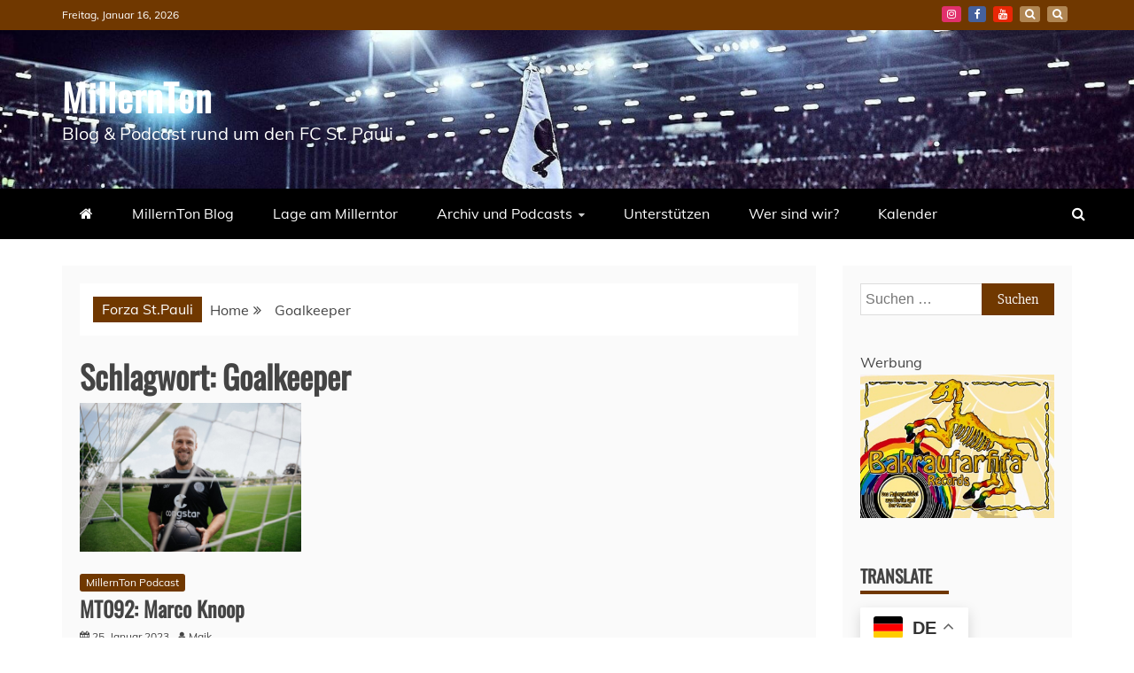

--- FILE ---
content_type: text/html; charset=UTF-8
request_url: https://millernton.de/tag/goalkeeper/
body_size: 14286
content:
<!doctype html>
<html lang="de">
<head>
    <meta charset="UTF-8">
    <meta name="viewport" content="width=device-width, initial-scale=1">
    <link rel="profile" href="https://gmpg.org/xfn/11">

    <meta name='robots' content='index, follow, max-image-preview:large, max-snippet:-1, max-video-preview:-1' />

	<!-- This site is optimized with the Yoast SEO plugin v26.5 - https://yoast.com/wordpress/plugins/seo/ -->
	<title>Goalkeeper Archive - MillernTon</title>
	<meta name="description" content="Der MillernTon ist ein Blog &amp; Podcast rund um den FC St. Pauli, bei dem Du alles zum FCSP finden wirst, was Dein Herz seit 1910 begehrt." />
	<link rel="canonical" href="https://millernton.de/tag/goalkeeper/" />
	<meta property="og:locale" content="de_DE" />
	<meta property="og:type" content="article" />
	<meta property="og:title" content="Goalkeeper Archive - MillernTon" />
	<meta property="og:description" content="Der MillernTon ist ein Blog &amp; Podcast rund um den FC St. Pauli, bei dem Du alles zum FCSP finden wirst, was Dein Herz seit 1910 begehrt." />
	<meta property="og:url" content="https://millernton.de/tag/goalkeeper/" />
	<meta property="og:site_name" content="MillernTon" />
	<meta name="twitter:card" content="summary_large_image" />
	<meta name="twitter:site" content="@millernton" />
	<script type="application/ld+json" class="yoast-schema-graph">{"@context":"https://schema.org","@graph":[{"@type":"CollectionPage","@id":"https://millernton.de/tag/goalkeeper/","url":"https://millernton.de/tag/goalkeeper/","name":"Goalkeeper Archive - MillernTon","isPartOf":{"@id":"https://millernton.de/#website"},"primaryImageOfPage":{"@id":"https://millernton.de/tag/goalkeeper/#primaryimage"},"image":{"@id":"https://millernton.de/tag/goalkeeper/#primaryimage"},"thumbnailUrl":"https://millernton.de/wp-content/uploads/2022/12/Marco-Knoop_1.jpg","description":"Der MillernTon ist ein Blog & Podcast rund um den FC St. Pauli, bei dem Du alles zum FCSP finden wirst, was Dein Herz seit 1910 begehrt.","breadcrumb":{"@id":"https://millernton.de/tag/goalkeeper/#breadcrumb"},"inLanguage":"de"},{"@type":"ImageObject","inLanguage":"de","@id":"https://millernton.de/tag/goalkeeper/#primaryimage","url":"https://millernton.de/wp-content/uploads/2022/12/Marco-Knoop_1.jpg","contentUrl":"https://millernton.de/wp-content/uploads/2022/12/Marco-Knoop_1.jpg","width":1100,"height":736},{"@type":"BreadcrumbList","@id":"https://millernton.de/tag/goalkeeper/#breadcrumb","itemListElement":[{"@type":"ListItem","position":1,"name":"Startseite","item":"https://millernton.de/"},{"@type":"ListItem","position":2,"name":"Goalkeeper"}]},{"@type":"WebSite","@id":"https://millernton.de/#website","url":"https://millernton.de/","name":"MillernTon","description":"Blog &amp; Podcast rund um den FC St. Pauli","publisher":{"@id":"https://millernton.de/#organization"},"potentialAction":[{"@type":"SearchAction","target":{"@type":"EntryPoint","urlTemplate":"https://millernton.de/?s={search_term_string}"},"query-input":{"@type":"PropertyValueSpecification","valueRequired":true,"valueName":"search_term_string"}}],"inLanguage":"de"},{"@type":"Organization","@id":"https://millernton.de/#organization","name":"MillernTon","url":"https://millernton.de/","logo":{"@type":"ImageObject","inLanguage":"de","@id":"https://millernton.de/#/schema/logo/image/","url":"https://millernton.de/wp-content/uploads/2020/10/Millerntonvector-master6-01.png","contentUrl":"https://millernton.de/wp-content/uploads/2020/10/Millerntonvector-master6-01.png","width":1400,"height":1400,"caption":"MillernTon"},"image":{"@id":"https://millernton.de/#/schema/logo/image/"},"sameAs":["https://www.facebook.com/MillernTon/","https://x.com/millernton","https://www.instagram.com/millernton/?hl=de"]}]}</script>
	<!-- / Yoast SEO plugin. -->


<link rel='dns-prefetch' href='//secure.gravatar.com' />
<link rel='dns-prefetch' href='//stats.wp.com' />

<link rel='dns-prefetch' href='//v0.wordpress.com' />
<link rel='preconnect' href='//c0.wp.com' />
<link rel="alternate" type="application/rss+xml" title="MillernTon &raquo; Feed" href="https://millernton.de/feed/" />
<link rel="alternate" type="application/rss+xml" title="MillernTon &raquo; Kommentar-Feed" href="https://millernton.de/comments/feed/" />
<link rel="alternate" type="application/rss+xml" title="MillernTon &raquo; Goalkeeper Schlagwort-Feed" href="https://millernton.de/tag/goalkeeper/feed/" />
<!-- millernton.de is managing ads with Advanced Ads 1.56.4 --><script id="mille-ready">
			window.advanced_ads_ready=function(e,a){a=a||"complete";var d=function(e){return"interactive"===a?"loading"!==e:"complete"===e};d(document.readyState)?e():document.addEventListener("readystatechange",(function(a){d(a.target.readyState)&&e()}),{once:"interactive"===a})},window.advanced_ads_ready_queue=window.advanced_ads_ready_queue||[];		</script>
		<style id='wp-img-auto-sizes-contain-inline-css' type='text/css'>
img:is([sizes=auto i],[sizes^="auto," i]){contain-intrinsic-size:3000px 1500px}
/*# sourceURL=wp-img-auto-sizes-contain-inline-css */
</style>
<style id='wp-emoji-styles-inline-css' type='text/css'>

	img.wp-smiley, img.emoji {
		display: inline !important;
		border: none !important;
		box-shadow: none !important;
		height: 1em !important;
		width: 1em !important;
		margin: 0 0.07em !important;
		vertical-align: -0.1em !important;
		background: none !important;
		padding: 0 !important;
	}
/*# sourceURL=wp-emoji-styles-inline-css */
</style>
<style id='wp-block-library-inline-css' type='text/css'>
:root{--wp-block-synced-color:#7a00df;--wp-block-synced-color--rgb:122,0,223;--wp-bound-block-color:var(--wp-block-synced-color);--wp-editor-canvas-background:#ddd;--wp-admin-theme-color:#007cba;--wp-admin-theme-color--rgb:0,124,186;--wp-admin-theme-color-darker-10:#006ba1;--wp-admin-theme-color-darker-10--rgb:0,107,160.5;--wp-admin-theme-color-darker-20:#005a87;--wp-admin-theme-color-darker-20--rgb:0,90,135;--wp-admin-border-width-focus:2px}@media (min-resolution:192dpi){:root{--wp-admin-border-width-focus:1.5px}}.wp-element-button{cursor:pointer}:root .has-very-light-gray-background-color{background-color:#eee}:root .has-very-dark-gray-background-color{background-color:#313131}:root .has-very-light-gray-color{color:#eee}:root .has-very-dark-gray-color{color:#313131}:root .has-vivid-green-cyan-to-vivid-cyan-blue-gradient-background{background:linear-gradient(135deg,#00d084,#0693e3)}:root .has-purple-crush-gradient-background{background:linear-gradient(135deg,#34e2e4,#4721fb 50%,#ab1dfe)}:root .has-hazy-dawn-gradient-background{background:linear-gradient(135deg,#faaca8,#dad0ec)}:root .has-subdued-olive-gradient-background{background:linear-gradient(135deg,#fafae1,#67a671)}:root .has-atomic-cream-gradient-background{background:linear-gradient(135deg,#fdd79a,#004a59)}:root .has-nightshade-gradient-background{background:linear-gradient(135deg,#330968,#31cdcf)}:root .has-midnight-gradient-background{background:linear-gradient(135deg,#020381,#2874fc)}:root{--wp--preset--font-size--normal:16px;--wp--preset--font-size--huge:42px}.has-regular-font-size{font-size:1em}.has-larger-font-size{font-size:2.625em}.has-normal-font-size{font-size:var(--wp--preset--font-size--normal)}.has-huge-font-size{font-size:var(--wp--preset--font-size--huge)}.has-text-align-center{text-align:center}.has-text-align-left{text-align:left}.has-text-align-right{text-align:right}.has-fit-text{white-space:nowrap!important}#end-resizable-editor-section{display:none}.aligncenter{clear:both}.items-justified-left{justify-content:flex-start}.items-justified-center{justify-content:center}.items-justified-right{justify-content:flex-end}.items-justified-space-between{justify-content:space-between}.screen-reader-text{border:0;clip-path:inset(50%);height:1px;margin:-1px;overflow:hidden;padding:0;position:absolute;width:1px;word-wrap:normal!important}.screen-reader-text:focus{background-color:#ddd;clip-path:none;color:#444;display:block;font-size:1em;height:auto;left:5px;line-height:normal;padding:15px 23px 14px;text-decoration:none;top:5px;width:auto;z-index:100000}html :where(.has-border-color){border-style:solid}html :where([style*=border-top-color]){border-top-style:solid}html :where([style*=border-right-color]){border-right-style:solid}html :where([style*=border-bottom-color]){border-bottom-style:solid}html :where([style*=border-left-color]){border-left-style:solid}html :where([style*=border-width]){border-style:solid}html :where([style*=border-top-width]){border-top-style:solid}html :where([style*=border-right-width]){border-right-style:solid}html :where([style*=border-bottom-width]){border-bottom-style:solid}html :where([style*=border-left-width]){border-left-style:solid}html :where(img[class*=wp-image-]){height:auto;max-width:100%}:where(figure){margin:0 0 1em}html :where(.is-position-sticky){--wp-admin--admin-bar--position-offset:var(--wp-admin--admin-bar--height,0px)}@media screen and (max-width:600px){html :where(.is-position-sticky){--wp-admin--admin-bar--position-offset:0px}}

/*# sourceURL=wp-block-library-inline-css */
</style><style id='global-styles-inline-css' type='text/css'>
:root{--wp--preset--aspect-ratio--square: 1;--wp--preset--aspect-ratio--4-3: 4/3;--wp--preset--aspect-ratio--3-4: 3/4;--wp--preset--aspect-ratio--3-2: 3/2;--wp--preset--aspect-ratio--2-3: 2/3;--wp--preset--aspect-ratio--16-9: 16/9;--wp--preset--aspect-ratio--9-16: 9/16;--wp--preset--color--black: #000000;--wp--preset--color--cyan-bluish-gray: #abb8c3;--wp--preset--color--white: #ffffff;--wp--preset--color--pale-pink: #f78da7;--wp--preset--color--vivid-red: #cf2e2e;--wp--preset--color--luminous-vivid-orange: #ff6900;--wp--preset--color--luminous-vivid-amber: #fcb900;--wp--preset--color--light-green-cyan: #7bdcb5;--wp--preset--color--vivid-green-cyan: #00d084;--wp--preset--color--pale-cyan-blue: #8ed1fc;--wp--preset--color--vivid-cyan-blue: #0693e3;--wp--preset--color--vivid-purple: #9b51e0;--wp--preset--gradient--vivid-cyan-blue-to-vivid-purple: linear-gradient(135deg,rgb(6,147,227) 0%,rgb(155,81,224) 100%);--wp--preset--gradient--light-green-cyan-to-vivid-green-cyan: linear-gradient(135deg,rgb(122,220,180) 0%,rgb(0,208,130) 100%);--wp--preset--gradient--luminous-vivid-amber-to-luminous-vivid-orange: linear-gradient(135deg,rgb(252,185,0) 0%,rgb(255,105,0) 100%);--wp--preset--gradient--luminous-vivid-orange-to-vivid-red: linear-gradient(135deg,rgb(255,105,0) 0%,rgb(207,46,46) 100%);--wp--preset--gradient--very-light-gray-to-cyan-bluish-gray: linear-gradient(135deg,rgb(238,238,238) 0%,rgb(169,184,195) 100%);--wp--preset--gradient--cool-to-warm-spectrum: linear-gradient(135deg,rgb(74,234,220) 0%,rgb(151,120,209) 20%,rgb(207,42,186) 40%,rgb(238,44,130) 60%,rgb(251,105,98) 80%,rgb(254,248,76) 100%);--wp--preset--gradient--blush-light-purple: linear-gradient(135deg,rgb(255,206,236) 0%,rgb(152,150,240) 100%);--wp--preset--gradient--blush-bordeaux: linear-gradient(135deg,rgb(254,205,165) 0%,rgb(254,45,45) 50%,rgb(107,0,62) 100%);--wp--preset--gradient--luminous-dusk: linear-gradient(135deg,rgb(255,203,112) 0%,rgb(199,81,192) 50%,rgb(65,88,208) 100%);--wp--preset--gradient--pale-ocean: linear-gradient(135deg,rgb(255,245,203) 0%,rgb(182,227,212) 50%,rgb(51,167,181) 100%);--wp--preset--gradient--electric-grass: linear-gradient(135deg,rgb(202,248,128) 0%,rgb(113,206,126) 100%);--wp--preset--gradient--midnight: linear-gradient(135deg,rgb(2,3,129) 0%,rgb(40,116,252) 100%);--wp--preset--font-size--small: 13px;--wp--preset--font-size--medium: 20px;--wp--preset--font-size--large: 36px;--wp--preset--font-size--x-large: 42px;--wp--preset--spacing--20: 0.44rem;--wp--preset--spacing--30: 0.67rem;--wp--preset--spacing--40: 1rem;--wp--preset--spacing--50: 1.5rem;--wp--preset--spacing--60: 2.25rem;--wp--preset--spacing--70: 3.38rem;--wp--preset--spacing--80: 5.06rem;--wp--preset--shadow--natural: 6px 6px 9px rgba(0, 0, 0, 0.2);--wp--preset--shadow--deep: 12px 12px 50px rgba(0, 0, 0, 0.4);--wp--preset--shadow--sharp: 6px 6px 0px rgba(0, 0, 0, 0.2);--wp--preset--shadow--outlined: 6px 6px 0px -3px rgb(255, 255, 255), 6px 6px rgb(0, 0, 0);--wp--preset--shadow--crisp: 6px 6px 0px rgb(0, 0, 0);}:where(.is-layout-flex){gap: 0.5em;}:where(.is-layout-grid){gap: 0.5em;}body .is-layout-flex{display: flex;}.is-layout-flex{flex-wrap: wrap;align-items: center;}.is-layout-flex > :is(*, div){margin: 0;}body .is-layout-grid{display: grid;}.is-layout-grid > :is(*, div){margin: 0;}:where(.wp-block-columns.is-layout-flex){gap: 2em;}:where(.wp-block-columns.is-layout-grid){gap: 2em;}:where(.wp-block-post-template.is-layout-flex){gap: 1.25em;}:where(.wp-block-post-template.is-layout-grid){gap: 1.25em;}.has-black-color{color: var(--wp--preset--color--black) !important;}.has-cyan-bluish-gray-color{color: var(--wp--preset--color--cyan-bluish-gray) !important;}.has-white-color{color: var(--wp--preset--color--white) !important;}.has-pale-pink-color{color: var(--wp--preset--color--pale-pink) !important;}.has-vivid-red-color{color: var(--wp--preset--color--vivid-red) !important;}.has-luminous-vivid-orange-color{color: var(--wp--preset--color--luminous-vivid-orange) !important;}.has-luminous-vivid-amber-color{color: var(--wp--preset--color--luminous-vivid-amber) !important;}.has-light-green-cyan-color{color: var(--wp--preset--color--light-green-cyan) !important;}.has-vivid-green-cyan-color{color: var(--wp--preset--color--vivid-green-cyan) !important;}.has-pale-cyan-blue-color{color: var(--wp--preset--color--pale-cyan-blue) !important;}.has-vivid-cyan-blue-color{color: var(--wp--preset--color--vivid-cyan-blue) !important;}.has-vivid-purple-color{color: var(--wp--preset--color--vivid-purple) !important;}.has-black-background-color{background-color: var(--wp--preset--color--black) !important;}.has-cyan-bluish-gray-background-color{background-color: var(--wp--preset--color--cyan-bluish-gray) !important;}.has-white-background-color{background-color: var(--wp--preset--color--white) !important;}.has-pale-pink-background-color{background-color: var(--wp--preset--color--pale-pink) !important;}.has-vivid-red-background-color{background-color: var(--wp--preset--color--vivid-red) !important;}.has-luminous-vivid-orange-background-color{background-color: var(--wp--preset--color--luminous-vivid-orange) !important;}.has-luminous-vivid-amber-background-color{background-color: var(--wp--preset--color--luminous-vivid-amber) !important;}.has-light-green-cyan-background-color{background-color: var(--wp--preset--color--light-green-cyan) !important;}.has-vivid-green-cyan-background-color{background-color: var(--wp--preset--color--vivid-green-cyan) !important;}.has-pale-cyan-blue-background-color{background-color: var(--wp--preset--color--pale-cyan-blue) !important;}.has-vivid-cyan-blue-background-color{background-color: var(--wp--preset--color--vivid-cyan-blue) !important;}.has-vivid-purple-background-color{background-color: var(--wp--preset--color--vivid-purple) !important;}.has-black-border-color{border-color: var(--wp--preset--color--black) !important;}.has-cyan-bluish-gray-border-color{border-color: var(--wp--preset--color--cyan-bluish-gray) !important;}.has-white-border-color{border-color: var(--wp--preset--color--white) !important;}.has-pale-pink-border-color{border-color: var(--wp--preset--color--pale-pink) !important;}.has-vivid-red-border-color{border-color: var(--wp--preset--color--vivid-red) !important;}.has-luminous-vivid-orange-border-color{border-color: var(--wp--preset--color--luminous-vivid-orange) !important;}.has-luminous-vivid-amber-border-color{border-color: var(--wp--preset--color--luminous-vivid-amber) !important;}.has-light-green-cyan-border-color{border-color: var(--wp--preset--color--light-green-cyan) !important;}.has-vivid-green-cyan-border-color{border-color: var(--wp--preset--color--vivid-green-cyan) !important;}.has-pale-cyan-blue-border-color{border-color: var(--wp--preset--color--pale-cyan-blue) !important;}.has-vivid-cyan-blue-border-color{border-color: var(--wp--preset--color--vivid-cyan-blue) !important;}.has-vivid-purple-border-color{border-color: var(--wp--preset--color--vivid-purple) !important;}.has-vivid-cyan-blue-to-vivid-purple-gradient-background{background: var(--wp--preset--gradient--vivid-cyan-blue-to-vivid-purple) !important;}.has-light-green-cyan-to-vivid-green-cyan-gradient-background{background: var(--wp--preset--gradient--light-green-cyan-to-vivid-green-cyan) !important;}.has-luminous-vivid-amber-to-luminous-vivid-orange-gradient-background{background: var(--wp--preset--gradient--luminous-vivid-amber-to-luminous-vivid-orange) !important;}.has-luminous-vivid-orange-to-vivid-red-gradient-background{background: var(--wp--preset--gradient--luminous-vivid-orange-to-vivid-red) !important;}.has-very-light-gray-to-cyan-bluish-gray-gradient-background{background: var(--wp--preset--gradient--very-light-gray-to-cyan-bluish-gray) !important;}.has-cool-to-warm-spectrum-gradient-background{background: var(--wp--preset--gradient--cool-to-warm-spectrum) !important;}.has-blush-light-purple-gradient-background{background: var(--wp--preset--gradient--blush-light-purple) !important;}.has-blush-bordeaux-gradient-background{background: var(--wp--preset--gradient--blush-bordeaux) !important;}.has-luminous-dusk-gradient-background{background: var(--wp--preset--gradient--luminous-dusk) !important;}.has-pale-ocean-gradient-background{background: var(--wp--preset--gradient--pale-ocean) !important;}.has-electric-grass-gradient-background{background: var(--wp--preset--gradient--electric-grass) !important;}.has-midnight-gradient-background{background: var(--wp--preset--gradient--midnight) !important;}.has-small-font-size{font-size: var(--wp--preset--font-size--small) !important;}.has-medium-font-size{font-size: var(--wp--preset--font-size--medium) !important;}.has-large-font-size{font-size: var(--wp--preset--font-size--large) !important;}.has-x-large-font-size{font-size: var(--wp--preset--font-size--x-large) !important;}
/*# sourceURL=global-styles-inline-css */
</style>

<style id='classic-theme-styles-inline-css' type='text/css'>
/*! This file is auto-generated */
.wp-block-button__link{color:#fff;background-color:#32373c;border-radius:9999px;box-shadow:none;text-decoration:none;padding:calc(.667em + 2px) calc(1.333em + 2px);font-size:1.125em}.wp-block-file__button{background:#32373c;color:#fff;text-decoration:none}
/*# sourceURL=/wp-includes/css/classic-themes.min.css */
</style>
<link rel='stylesheet' id='recent-news-heading-css' href='//millernton.de/wp-content/uploads/omgf/recent-news-heading/recent-news-heading.css?ver=1666788579' type='text/css' media='all' />
<link rel='stylesheet' id='refined-magazine-style-css' href='https://millernton.de/wp-content/themes/refined-magazine/style.css?ver=6.9' type='text/css' media='all' />
<style id='refined-magazine-style-inline-css' type='text/css'>
.site-branding h1, .site-branding p.site-title,.ct-dark-mode .site-title a, .site-title, .site-title a, .site-title a:hover, .site-title a:visited:hover { color: #fff; }.entry-content a, .entry-title a:hover, .related-title a:hover, .posts-navigation .nav-previous a:hover, .post-navigation .nav-previous a:hover, .posts-navigation .nav-next a:hover, .post-navigation .nav-next a:hover, #comments .comment-content a:hover, #comments .comment-author a:hover, .offcanvas-menu nav ul.top-menu li a:hover, .offcanvas-menu nav ul.top-menu li.current-menu-item > a, .error-404-title, #refined-magazine-breadcrumbs a:hover, .entry-content a.read-more-text:hover, a:hover, a:visited:hover, .widget_refined_magazine_category_tabbed_widget.widget ul.ct-nav-tabs li a  { color : #703800; }.candid-refined-post-format, .refined-magazine-featured-block .refined-magazine-col-2 .candid-refined-post-format, .cat-links a,.top-bar,.main-navigation ul li a:hover, .main-navigation ul li.current-menu-item > a, .main-navigation ul li a:hover, .main-navigation ul li.current-menu-item > a, .trending-title, .search-form input[type=submit], input[type="submit"], ::selection, #toTop, .breadcrumbs span.breadcrumb, article.sticky .refined-magazine-content-container, .candid-pagination .page-numbers.current, .candid-pagination .page-numbers:hover, .ct-title-head, .widget-title:before, .widget ul.ct-nav-tabs:before, .widget ul.ct-nav-tabs li.ct-title-head:hover, .widget ul.ct-nav-tabs li.ct-title-head.ui-tabs-active { background-color : #703800; }.candid-refined-post-format, .refined-magazine-featured-block .refined-magazine-col-2 .candid-refined-post-format, blockquote, .search-form input[type="submit"], input[type="submit"], .candid-pagination .page-numbers { border-color : #703800; }.cat-links a:focus{ outline : 1px dashed #703800; }.ct-post-overlay .post-content, .ct-post-overlay .post-content a, .widget .ct-post-overlay .post-content a, .widget .ct-post-overlay .post-content a:visited, .ct-post-overlay .post-content a:visited:hover, .slide-details:hover .cat-links a { color: #fff; }.logo-wrapper-block{background-color : #cc2222; }@media (min-width: 1600px){.ct-boxed #page{max-width : 1500px; }}
/*# sourceURL=refined-magazine-style-inline-css */
</style>
<link rel='stylesheet' id='recent-news-style-css' href='https://millernton.de/wp-content/themes/recent-news/style.css?ver=6.9' type='text/css' media='all' />
<link rel='stylesheet' id='google-fonts-css' href='//millernton.de/wp-content/uploads/omgf/google-fonts/google-fonts.css?ver=1666788579' type='text/css' media='all' />
<link rel='stylesheet' id='font-awesome-4-css' href='https://millernton.de/wp-content/themes/refined-magazine/candidthemes/assets/framework/Font-Awesome/css/font-awesome.min.css?ver=1.2.4' type='text/css' media='all' />
<link rel='stylesheet' id='slick-css-css' href='https://millernton.de/wp-content/themes/refined-magazine/candidthemes/assets/framework/slick/slick.css?ver=6.9' type='text/css' media='all' />
<link rel='stylesheet' id='slick-theme-css-css' href='https://millernton.de/wp-content/themes/refined-magazine/candidthemes/assets/framework/slick/slick-theme.css?ver=6.9' type='text/css' media='all' />
<link rel='stylesheet' id='jetpack-subscriptions-css' href='https://c0.wp.com/p/jetpack/15.4/_inc/build/subscriptions/subscriptions.min.css' type='text/css' media='all' />
<link rel='stylesheet' id='tablepress-default-css' href='https://millernton.de/wp-content/tablepress-combined.min.css?ver=47' type='text/css' media='all' />
<link rel='stylesheet' id='bsfrt_frontend-css' href='https://millernton.de/wp-content/plugins/read-meter/assets/css/bsfrt-frontend-css.min.css?ver=1.0.11' type='text/css' media='all' />
<script type="text/javascript" src="https://c0.wp.com/c/6.9/wp-includes/js/jquery/jquery.min.js" id="jquery-core-js"></script>
<script type="text/javascript" src="https://c0.wp.com/c/6.9/wp-includes/js/jquery/jquery-migrate.min.js" id="jquery-migrate-js"></script>
<script type="text/javascript" id="advanced-ads-advanced-js-js-extra">
/* <![CDATA[ */
var advads_options = {"blog_id":"1","privacy":{"enabled":false,"state":"not_needed"}};
//# sourceURL=advanced-ads-advanced-js-js-extra
/* ]]> */
</script>
<script type="text/javascript" src="https://millernton.de/wp-content/plugins/advanced-ads/public/assets/js/advanced.min.js?ver=1.56.4" id="advanced-ads-advanced-js-js"></script>
<link rel="https://api.w.org/" href="https://millernton.de/wp-json/" /><link rel="alternate" title="JSON" type="application/json" href="https://millernton.de/wp-json/wp/v2/tags/1356" /><link rel="EditURI" type="application/rsd+xml" title="RSD" href="https://millernton.de/xmlrpc.php?rsd" />
<meta name="generator" content="WordPress 6.9" />
	<style>img#wpstats{display:none}</style>
		<script type="text/javascript">
		var advadsCfpQueue = [];
		var advadsCfpAd = function( adID ){
			if ( 'undefined' == typeof advadsProCfp ) { advadsCfpQueue.push( adID ) } else { advadsProCfp.addElement( adID ) }
		};
		</script>
		<style type="text/css">.recentcomments a{display:inline !important;padding:0 !important;margin:0 !important;}</style>
<style type="text/css">
.entry-content .bsf-rt-reading-time,
.post-content .bsf-rt-reading-time {
background: #ffffff;

color: #ad5d27;

font-size: 13px;

margin-top: 
		1px;

margin-right: 
		1px;

margin-bottom: 
		1px;

margin-left: 
		1px;

padding-top: 
		0.5em;

padding-right: 
		0.7em;

padding-bottom: 
		0.5em;

padding-left: 
		0.7em;

width: max-content;

display: block;

min-width: 100px;

}

</style>
		<link rel="icon" href="https://millernton.de/wp-content/uploads/2019/08/cropped-Millerntonvector-master2-32x32.png" sizes="32x32" />
<link rel="icon" href="https://millernton.de/wp-content/uploads/2019/08/cropped-Millerntonvector-master2-192x192.png" sizes="192x192" />
<link rel="apple-touch-icon" href="https://millernton.de/wp-content/uploads/2019/08/cropped-Millerntonvector-master2-180x180.png" />
<meta name="msapplication-TileImage" content="https://millernton.de/wp-content/uploads/2019/08/cropped-Millerntonvector-master2-270x270.png" />
		<style type="text/css" id="wp-custom-css">
			.entry-content a, .comment-content a, .page-content a {color: #cc0000!important;}		</style>
		</head>
<body class="archive tag tag-goalkeeper tag-1356 wp-embed-responsive wp-theme-refined-magazine wp-child-theme-recent-news hfeed ct-bg ct-full-layout ct-sticky-sidebar right-sidebar aa-prefix-mille-" itemtype="https://schema.org/Blog" itemscope>
<div id="page" class="site">
            <a class="skip-link screen-reader-text"
           href="#content">Skip to content</a>
                    <!-- Preloader -->
            <div id="loader-wrapper">
                <div id="loader"></div>

                <div class="loader-section section-left"></div>
                <div class="loader-section section-right"></div>

            </div>
                <header id="masthead" class="site-header" itemtype="https://schema.org/WPHeader" itemscope>
                <div class="overlay"></div>
                <div class="top-bar">
        <a href="#" class="ct-show-hide-top"> <i class="fa fa-chevron-down"></i> </a>
        <div class="container-inner clearfix">

            <div class="top-left-col clearfix">

        
            <div class="ct-clock float-left">
                <div id="ct-date">
                    Freitag, Januar 16, 2026                </div>
            </div>

        
        </div>

                <div class="top-right-col clearfix">
                    <div class="refined-magazine-social-top">
                <div class="menu-social-container">
                    <ul id="menu-social-1" class="refined-magazine-menu-social"><li id="menu-item-4229" class="menu-item menu-item-type-custom menu-item-object-custom menu-item-4229"><a href="https://www.instagram.com/millernton/?hl=de">Instagram</a></li>
<li id="menu-item-4228" class="menu-item menu-item-type-custom menu-item-object-custom menu-item-4228"><a href="https://de-de.facebook.com/MillernTon/">Facebook</a></li>
<li id="menu-item-6559" class="menu-item menu-item-type-custom menu-item-object-custom menu-item-6559"><a href="https://www.youtube.com/channel/UCCTxQHWVggD_Nk-sNOoCKRQ">YouTube</a></li>
<li id="menu-item-69389" class="menu-item menu-item-type-custom menu-item-object-custom menu-item-69389"><a href="https://bsky.app/profile/millernton.bsky.social">BlueSky</a></li>
<li id="menu-item-69388" class="menu-item menu-item-type-custom menu-item-object-custom menu-item-69388"><a href="https://mstdn.social/@millernton">Mastodon</a></li>
</ul>                </div>
            </div> <!-- .refined-magazine-social-top -->

                </div> <!-- .top-right-col -->
                </div> <!-- .container-inner -->
        </div> <!-- .top-bar -->

                            <div class="logo-wrapper-block" style="background-image: url(https://millernton.de/wp-content/uploads/2023/03/cropped-fcspksv_20221108_stefangroenveld_192241_0555-1-e1679646488523.jpg);">
                    <div class="container-inner clearfix logo-wrapper-container">
        <div class="logo-wrapper float-left">
            <div class="site-branding">

                <div class="refined-magazine-logo-container">
                                            <p class="site-title"><a href="https://millernton.de/"
                                                 rel="home">MillernTon</a></p>
                                            <p class="site-description">Blog &amp; Podcast rund um den FC St. Pauli</p>
                                    </div> <!-- refined-magazine-logo-container -->
            </div><!-- .site-branding -->
        </div> <!-- .logo-wrapper -->
                </div> <!-- .container-inner -->
        </div> <!-- .logo-wrapper-block -->
                <div class="refined-magazine-menu-container sticky-header">
            <div class="container-inner clearfix">
                <nav id="site-navigation"
                     class="main-navigation" itemtype="https://schema.org/SiteNavigationElement" itemscope>
                    <div class="navbar-header clearfix">
                        <button class="menu-toggle" aria-controls="primary-menu"
                                aria-expanded="false">
                            <span> </span>
                        </button>
                    </div>
                    <ul id="primary-menu" class="nav navbar-nav nav-menu">
                                                    <li class=""><a href="https://millernton.de/">
                                    <i class="fa fa-home"></i> </a></li>
                                                <li id="menu-item-15140" class="menu-item menu-item-type-taxonomy menu-item-object-category menu-item-15140"><a href="https://millernton.de/category/millernton-blog/">MillernTon Blog</a></li>
<li id="menu-item-4231" class="menu-item menu-item-type-taxonomy menu-item-object-category menu-item-4231"><a href="https://millernton.de/category/lage-am-millerntor/">Lage am Millerntor</a></li>
<li id="menu-item-45741" class="menu-item menu-item-type-post_type menu-item-object-page menu-item-has-children menu-item-45741"><a href="https://millernton.de/statistik-spiele-des-fc-st-pauli/">Archiv und Podcasts</a>
<ul class="sub-menu">
	<li id="menu-item-22" class="menu-item menu-item-type-post_type menu-item-object-page menu-item-22"><a href="https://millernton.de/episodenliste/">Monatssendung</a></li>
	<li id="menu-item-55444" class="menu-item menu-item-type-post_type menu-item-object-page menu-item-55444"><a href="https://millernton.de/female-st-pauli-stories/">Female St. Pauli Stories</a></li>
	<li id="menu-item-60244" class="menu-item menu-item-type-taxonomy menu-item-object-category menu-item-60244"><a href="https://millernton.de/category/millernton-vds-nds/">MillernTon VdS/NdS</a></li>
	<li id="menu-item-45968" class="menu-item menu-item-type-post_type menu-item-object-page menu-item-45968"><a href="https://millernton.de/statistik-spiele-des-fc-st-pauli/spielerarchiv/">Personenarchiv</a></li>
	<li id="menu-item-45745" class="menu-item menu-item-type-post_type menu-item-object-page menu-item-45745"><a href="https://millernton.de/statistik-spiele-des-fc-st-pauli/fcsp-saison-2021-22/">FC St. Pauli Saison 2021/22</a></li>
	<li id="menu-item-45744" class="menu-item menu-item-type-post_type menu-item-object-page menu-item-45744"><a href="https://millernton.de/statistik-spiele-des-fc-st-pauli/fcsp-saison-2022-23/">FC St. Pauli Saison 2022/23</a></li>
	<li id="menu-item-52248" class="menu-item menu-item-type-post_type menu-item-object-page menu-item-52248"><a href="https://millernton.de/statistik-spiele-des-fc-st-pauli/fcsp-saison-2023-24/">FC St. Pauli Saison 2023/24</a></li>
	<li id="menu-item-71745" class="menu-item menu-item-type-post_type menu-item-object-page menu-item-71745"><a href="https://millernton.de/statistik-spiele-des-fc-st-pauli/fc-st-pauli-saison-2024-25/">FC St. Pauli Saison 2024/25</a></li>
</ul>
</li>
<li id="menu-item-5775" class="menu-item menu-item-type-post_type menu-item-object-page menu-item-5775"><a href="https://millernton.de/unterstuetzen/">Unterstützen</a></li>
<li id="menu-item-14308" class="menu-item menu-item-type-post_type menu-item-object-page menu-item-14308"><a href="https://millernton.de/der-millernton-wer-ist-das-eigentlich/">Wer sind wir?</a></li>
<li id="menu-item-10852" class="menu-item menu-item-type-post_type menu-item-object-page menu-item-10852"><a href="https://millernton.de/kalender/">Kalender</a></li>
                    </ul>
                </nav><!-- #site-navigation -->

                                    <div class="ct-menu-search"><a class="search-icon-box" href="#"> <i class="fa fa-search"></i>
                        </a></div>
                    <div class="top-bar-search">
                        <form role="search" method="get" class="search-form" action="https://millernton.de/">
				<label>
					<span class="screen-reader-text">Suche nach:</span>
					<input type="search" class="search-field" placeholder="Suchen …" value="" name="s" />
				</label>
				<input type="submit" class="search-submit" value="Suchen" />
			</form>                        <button type="button" class="close"></button>
                    </div>
                            </div> <!-- .container-inner -->
        </div> <!-- refined-magazine-menu-container -->
                </header><!-- #masthead -->
        
    <div id="content" class="site-content">
                <div class="container-inner ct-container-main clearfix">
    <div id="primary" class="content-area">
        <main id="main" class="site-main">

                            <div class="breadcrumbs">
                    <div class='breadcrumbs init-animate clearfix'><span class='breadcrumb'>Forza St.Pauli</span><div id='refined-magazine-breadcrumbs' class='clearfix'><div role="navigation" aria-label="Breadcrumbs" class="breadcrumb-trail breadcrumbs" itemprop="breadcrumb"><ul class="trail-items" itemscope itemtype="http://schema.org/BreadcrumbList"><meta name="numberOfItems" content="2" /><meta name="itemListOrder" content="Ascending" /><li itemprop="itemListElement" itemscope itemtype="http://schema.org/ListItem" class="trail-item trail-begin"><a href="https://millernton.de" rel="home"><span itemprop="name">Home</span></a><meta itemprop="position" content="1" /></li><li itemprop="itemListElement" itemscope itemtype="http://schema.org/ListItem" class="trail-item trail-end"><span itemprop="name">Goalkeeper</span><meta itemprop="position" content="2" /></li></ul></div></div></div>                </div>
                
                <header class="page-header">
                    <h1 class="page-title">Schlagwort: <span>Goalkeeper</span></h1>                </header><!-- .page-header -->


                <div class="ct-post-list clearfix">
                    <article id="post-46557" class="post-46557 post type-post status-publish format-standard has-post-thumbnail hentry category-millernton-podcast tag-goalkeeper tag-marco-knoop tag-torwarttrainer three-columns" itemtype="https://schema.org/CreativeWork" itemscope>
        <div class="refined-magazine-content-container refined-magazine-has-thumbnail">
                    <div class="post-thumb">
                
            <a class="post-thumbnail" href="https://millernton.de/2023/01/25/mt092-marco-knoop/" aria-hidden="true" tabindex="-1">
                <img width="1100" height="736" src="https://millernton.de/wp-content/uploads/2022/12/Marco-Knoop_1.jpg" class="attachment-refined-magazine-large-thumb size-refined-magazine-large-thumb wp-post-image" alt="MT092: Marco Knoop" itemprop="image" decoding="async" fetchpriority="high" srcset="https://millernton.de/wp-content/uploads/2022/12/Marco-Knoop_1.jpg 1100w, https://millernton.de/wp-content/uploads/2022/12/Marco-Knoop_1-300x201.jpg 300w, https://millernton.de/wp-content/uploads/2022/12/Marco-Knoop_1-768x514.jpg 768w" sizes="(max-width: 1100px) 100vw, 1100px" data-attachment-id="36782" data-permalink="https://millernton.de/2022/06/11/neuer-torwarttrainer/marco-knoop_1/" data-orig-file="https://millernton.de/wp-content/uploads/2022/12/Marco-Knoop_1.jpg" data-orig-size="1100,736" data-comments-opened="1" data-image-meta="{&quot;aperture&quot;:&quot;2.8&quot;,&quot;credit&quot;:&quot;&quot;,&quot;camera&quot;:&quot;ILCE-7SM3&quot;,&quot;caption&quot;:&quot;&quot;,&quot;created_timestamp&quot;:&quot;1636195639&quot;,&quot;copyright&quot;:&quot;&quot;,&quot;focal_length&quot;:&quot;24&quot;,&quot;iso&quot;:&quot;200&quot;,&quot;shutter_speed&quot;:&quot;0.0008&quot;,&quot;title&quot;:&quot;&quot;,&quot;orientation&quot;:&quot;0&quot;}" data-image-title="Marco Knoop_1" data-image-description="" data-image-caption="" data-medium-file="https://millernton.de/wp-content/uploads/2022/12/Marco-Knoop_1-300x201.jpg" data-large-file="https://millernton.de/wp-content/uploads/2022/12/Marco-Knoop_1.jpg" />            </a>

                    </div>
                <div class="refined-magazine-content-area">
            <header class="entry-header">

                <div class="post-meta">
                    <span class="cat-links"><a class="ct-cat-item-3" href="https://millernton.de/category/millernton-podcast/"  rel="category tag">MillernTon Podcast</a> </span>                </div>
                <h2 class="entry-title" itemprop="headline"><a href="https://millernton.de/2023/01/25/mt092-marco-knoop/" rel="bookmark">MT092: Marco Knoop</a></h2>                    <div class="entry-meta">
                        <span class="posted-on "><i class="fa fa-calendar"></i><a href="https://millernton.de/2023/01/25/mt092-marco-knoop/" rel="bookmark"><time class="entry-date published" datetime="2023-01-25T07:27:54+01:00" itemprop="datePublished">25. Januar 2023</time><time class="updated" datetime="2023-01-25T07:27:57+01:00" itemprop="dateModified">25. Januar 2023</time></a></span><span class="byline"> <span class="author vcard" itemprop="author" itemtype="https://schema.org/Person" itemscope><i class="fa fa-user"></i><a class="url fn n" href="https://millernton.de/author/maik/" rel="author"><span class="author-name" itemprop="name">Maik</span></a></span></span>                    </div><!-- .entry-meta -->
                            </header><!-- .entry-header -->


            <div class="entry-content">
                <p>In der ersten Monatssendung des neuen Jahres hatten wir mit Marco Knoop den Torwarttrainer des FC St. Pauli zu Gast.</p>

                                        <p><a href="https://millernton.de/2023/01/25/mt092-marco-knoop/" class="read-more-text">
                                Zum Artikel
                            </a></p>
                                    </div>
            <!-- .entry-content -->

            <footer class="entry-footer">
                <span class="tags-links"><i class="fa fa-tags"></i></span><a href="https://millernton.de/tag/goalkeeper/" rel="tag">Goalkeeper</a>, <a href="https://millernton.de/tag/marco-knoop/" rel="tag">Marco Knoop</a>, <a href="https://millernton.de/tag/torwarttrainer/" rel="tag">Torwarttrainer</a><span class="comments-link"><i class="fa fa-comment-o"></i><a href="https://millernton.de/2023/01/25/mt092-marco-knoop/#comments">4 Kommentare<span class="screen-reader-text"> zu MT092: Marco Knoop</span></a></span>            </footer><!-- .entry-footer -->

                    </div> <!-- .refined-magazine-content-area -->
    </div> <!-- .refined-magazine-content-container -->
</article><!-- #post-46557 -->
                </div>
                <div class='candid-pagination'></div>
        </main><!-- #main -->
    </div><!-- #primary -->


<aside id="secondary" class="widget-area" itemtype="https://schema.org/WPSideBar" itemscope>
    <div class="ct-sidebar-wrapper">
	<div class="sidebar-widget-container"><section id="search-2" class="widget widget_search"><form role="search" method="get" class="search-form" action="https://millernton.de/">
				<label>
					<span class="screen-reader-text">Suche nach:</span>
					<input type="search" class="search-field" placeholder="Suchen …" value="" name="s" />
				</label>
				<input type="submit" class="search-submit" value="Suchen" />
			</form></section></div> <div class="sidebar-widget-container"><section class="widget mille-widget"><div id="mille-1800967481"><div class="mille-adlabel">Werbung</div><div data-mille-trackid="69562" data-mille-trackbid="1" class="mille-target" id="mille-1720094555"><a data-no-instant="1" href="https://www.bakraufarfita-records.de" rel="noopener" class="adv-link" target="_blank" aria-label="Bakraufarfita Records"><img loading="lazy" decoding="async" src="https://millernton.de/wp-content/uploads/2024/10/241101_BFR-allgemein.jpg" alt="Bakraufarfita Records"  width="347" height="257"   /></a></div></div></section></div> <div class="sidebar-widget-container"><section id="gtranslate-2" class="widget widget_gtranslate"><h2 class="widget-title">Translate</h2><div class="gtranslate_wrapper" id="gt-wrapper-29377585"></div></section></div> <div class="sidebar-widget-container"><section id="recent-comments-4" class="widget widget_recent_comments"><h2 class="widget-title">Neueste Kommentare</h2><ul id="recentcomments"><li class="recentcomments"><span class="comment-author-link">Mario</span> bei <a href="https://millernton.de/2026/01/16/lage-am-millerntor-16-januar-2026/#comment-257052">Lage am Millerntor &#8211; 16. Januar 2026</a></li><li class="recentcomments"><span class="comment-author-link">Rika</span> bei <a href="https://millernton.de/2026/01/16/lage-am-millerntor-16-januar-2026/#comment-257051">Lage am Millerntor &#8211; 16. Januar 2026</a></li><li class="recentcomments"><span class="comment-author-link">wieeinverkehrsunfall</span> bei <a href="https://millernton.de/2026/01/16/lage-am-millerntor-16-januar-2026/#comment-257050">Lage am Millerntor &#8211; 16. Januar 2026</a></li></ul></section></div> <div class="sidebar-widget-container"><section class="widget mille-widget"><div id="mille-2083729907"><div class="mille-adlabel">Werbung</div><div data-mille-trackid="69031" data-mille-trackbid="1" class="mille-target" id="mille-2078316321"><a data-no-instant="1" href="https://www.projects-energy.de/leistungen/energiemanagementsysteme/" rel="noopener" class="adv-link" target="_blank" aria-label="Werbeblock projects energy"><img loading="lazy" decoding="async" src="https://millernton.de/wp-content/uploads/2024/10/Werbeblock-projects-energy.png" alt=""  width="347" height="257"   /></a></div></div></section></div> <div class="sidebar-widget-container"><section id="blog_subscription-2" class="widget widget_blog_subscription jetpack_subscription_widget"><h2 class="widget-title">MillernTon via E-Mail abonnieren</h2>
			<div class="wp-block-jetpack-subscriptions__container">
			<form action="#" method="post" accept-charset="utf-8" id="subscribe-blog-blog_subscription-2"
				data-blog="150563388"
				data-post_access_level="everybody" >
									<div id="subscribe-text"><p>Gib deine E-Mail-Adresse an, um über jeden neuen Artikel informiert zu werden. Du bekommst KEINE Werbung o.ä.</p>
</div>
										<p id="subscribe-email">
						<label id="jetpack-subscribe-label"
							class="screen-reader-text"
							for="subscribe-field-blog_subscription-2">
							E-Mail-Adresse						</label>
						<input type="email" name="email" autocomplete="email" required="required"
																					value=""
							id="subscribe-field-blog_subscription-2"
							placeholder="E-Mail-Adresse"
						/>
					</p>

					<p id="subscribe-submit"
											>
						<input type="hidden" name="action" value="subscribe"/>
						<input type="hidden" name="source" value="https://millernton.de/tag/goalkeeper/"/>
						<input type="hidden" name="sub-type" value="widget"/>
						<input type="hidden" name="redirect_fragment" value="subscribe-blog-blog_subscription-2"/>
						<input type="hidden" id="_wpnonce" name="_wpnonce" value="862f62f2ef" /><input type="hidden" name="_wp_http_referer" value="/tag/goalkeeper/" />						<button type="submit"
															class="wp-block-button__link"
																					name="jetpack_subscriptions_widget"
						>
							Abonnieren						</button>
					</p>
							</form>
							<div class="wp-block-jetpack-subscriptions__subscount">
					Schließe dich 1.206 anderen Abonnenten an				</div>
						</div>
			
</section></div> 
		<div class="sidebar-widget-container"><section id="recent-posts-4" class="widget widget_recent_entries">
		<h2 class="widget-title">Neueste Beiträge</h2>
		<ul>
											<li>
					<a href="https://millernton.de/2026/01/16/lage-am-millerntor-16-januar-2026/">Lage am Millerntor &#8211; 16. Januar 2026</a>
									</li>
											<li>
					<a href="https://millernton.de/2026/01/16/202526-sp18-fc-st-pauli-vds-borussia-dortmund/">Vor dem Spiel – Borussia Dortmund (A) – Spieltag 18 – Saison 2025/26</a>
									</li>
											<li>
					<a href="https://millernton.de/2026/01/16/fc-st-pauli-podcast-nds-sp17-vfl-wolfsburg/">Nach dem Spiel – VfL Wolfsburg (A) – Spieltag 17 – Saison 2025/26</a>
									</li>
											<li>
					<a href="https://millernton.de/2026/01/15/ploetzlich-blank-im-zentrum/">Plötzlich blank im Zentrum</a>
									</li>
											<li>
					<a href="https://millernton.de/2026/01/15/lage-am-millerntor-15-januar-2026/">Lage am Millerntor &#8211; 15. Januar 2026</a>
									</li>
					</ul>

		</section></div>     </div>
</aside><!-- #secondary -->
</div> <!-- .container-inner -->
</div><!-- #content -->
        <footer id="colophon" class="site-footer">
        
            <div class="top-footer">
                <div class="container-inner clearfix">
                                                <div class="ct-col-1">
                                <section id="pages-2" class="widget widget_pages"><h2 class="widget-title">Im Detail&#8230;</h2>
			<ul>
				<li class="page_item page-item-515 page_item_has_children"><a href="https://millernton.de/adventskalender/">Adventskalender</a>
<ul class='children'>
	<li class="page_item page-item-3096"><a href="https://millernton.de/adventskalender/adventskalender-2018/">Adventskalender 2018</a></li>
</ul>
</li>
<li class="page_item page-item-29359 page_item_has_children"><a href="https://millernton.de/statistik-spiele-des-fc-st-pauli/">Archiv: Spiele und Personen des FC St. Pauli</a>
<ul class='children'>
	<li class="page_item page-item-45825"><a href="https://millernton.de/statistik-spiele-des-fc-st-pauli/spielerarchiv/">Personenarchiv</a></li>
	<li class="page_item page-item-29361"><a href="https://millernton.de/statistik-spiele-des-fc-st-pauli/fcsp-saison-2021-22/">FC St. Pauli Saison 2021/22</a></li>
	<li class="page_item page-item-45722"><a href="https://millernton.de/statistik-spiele-des-fc-st-pauli/fcsp-saison-2022-23/">FC St. Pauli Saison 2022/23</a></li>
	<li class="page_item page-item-51885"><a href="https://millernton.de/statistik-spiele-des-fc-st-pauli/fcsp-saison-2023-24/">FC St. Pauli Saison 2023/24</a></li>
	<li class="page_item page-item-71732"><a href="https://millernton.de/statistik-spiele-des-fc-st-pauli/fc-st-pauli-saison-2024-25/">FC St. Pauli Saison 2024/25</a></li>
</ul>
</li>
<li class="page_item page-item-19"><a href="https://millernton.de/episodenliste/">MillernTon &#8211; Episodenliste</a></li>
<li class="page_item page-item-46831"><a href="https://millernton.de/fc-st-pauli-podcast-nds-augsburg/">Nach dem Spiel – FC Augsburg (H) – Spieltag 20 – Saison 2024/25</a></li>
<li class="page_item page-item-22417"><a href="https://millernton.de/millernton-tippspiel-2-liga-21-22/">Tippspiel 2.Liga</a></li>
<li class="page_item page-item-2039"><a href="https://millernton.de/unterstuetzen/">Unterstützen</a></li>
<li class="page_item page-item-2429"><a href="https://millernton.de/der-millernton-wer-ist-das-eigentlich/">Wer sind wir?</a></li>
<li class="page_item page-item-55440"><a href="https://millernton.de/female-st-pauli-stories/">Female St. Pauli Stories</a></li>
<li class="page_item page-item-94"><a href="https://millernton.de/kalender/">Kalender</a></li>
<li class="page_item page-item-12"><a href="https://millernton.de/datenschutzerklaerung/">Datenschutzerklärung</a></li>
<li class="page_item page-item-8"><a href="https://millernton.de/8-2/">Impressum</a></li>
<li class="page_item page-item-85"><a href="https://millernton.de/cookie-policy/">Cookie Policy</a></li>
			</ul>

			</section>                            </div>
                                            </div> <!-- .container-inner -->
            </div> <!-- .top-footer -->
            
        <div class="site-info" itemtype="https://schema.org/WPFooter" itemscope>
            <div class="container-inner">
                                    <span class="copy-right-text">(c) MillernTon // Oh St.Pauli, bist mein Verein - und Du wirst es auch für immer bleiben!</span><br>
                
                <a href="https://wordpress.org/" target="_blank">
                    Proudly powered by WordPress                </a>
                <span class="sep"> | </span>
                Theme: Recent News by <a href="https://www.candidthemes.com/" target="_blank">Candid Themes</a>.            </div> <!-- .container-inner -->
        </div><!-- .site-info -->
                </footer><!-- #colophon -->
        
            <a id="toTop" class="go-to-top" href="#" title="Go to Top">
                <i class="fa fa-angle-double-up"></i>
            </a>
        
</div><!-- #page -->

<script type="speculationrules">
{"prefetch":[{"source":"document","where":{"and":[{"href_matches":"/*"},{"not":{"href_matches":["/wp-*.php","/wp-admin/*","/wp-content/uploads/*","/wp-content/*","/wp-content/plugins/*","/wp-content/themes/recent-news/*","/wp-content/themes/refined-magazine/*","/*\\?(.+)"]}},{"not":{"selector_matches":"a[rel~=\"nofollow\"]"}},{"not":{"selector_matches":".no-prefetch, .no-prefetch a"}}]},"eagerness":"conservative"}]}
</script>
<script type="text/javascript" id="advanced-ads-pro/front-js-extra">
/* <![CDATA[ */
var advanced_ads_cookies = {"cookie_path":"/","cookie_domain":""};
var advadsCfpInfo = {"cfpExpHours":"3","cfpClickLimit":"3","cfpBan":"7","cfpPath":"","cfpDomain":""};
//# sourceURL=advanced-ads-pro%2Ffront-js-extra
/* ]]> */
</script>
<script type="text/javascript" src="https://millernton.de/wp-content/plugins/advanced-ads-pro/assets/js/advanced-ads-pro.min.js?ver=2.28.2" id="advanced-ads-pro/front-js"></script>
<script type="text/javascript" src="https://millernton.de/wp-content/themes/recent-news/js/recent-news-custom.js?ver=20151215" id="recent-news-custom-js-js"></script>
<script type="text/javascript" src="https://millernton.de/wp-content/themes/refined-magazine/candidthemes/assets/framework/slick/slick.min.js?ver=20151217" id="slick-js"></script>
<script type="text/javascript" src="https://c0.wp.com/c/6.9/wp-includes/js/jquery/ui/core.min.js" id="jquery-ui-core-js"></script>
<script type="text/javascript" src="https://c0.wp.com/c/6.9/wp-includes/js/jquery/ui/tabs.min.js" id="jquery-ui-tabs-js"></script>
<script type="text/javascript" src="https://millernton.de/wp-content/themes/refined-magazine/js/navigation.js?ver=20151215" id="refined-magazine-navigation-js"></script>
<script type="text/javascript" src="https://millernton.de/wp-content/themes/refined-magazine/candidthemes/assets/framework/marquee/jquery.marquee.js?ver=20151215" id="marquee-js"></script>
<script type="text/javascript" src="https://millernton.de/wp-content/themes/refined-magazine/js/skip-link-focus-fix.js?ver=20151215" id="refined-magazine-skip-link-focus-fix-js"></script>
<script type="text/javascript" src="https://millernton.de/wp-content/themes/refined-magazine/candidthemes/assets/js/theia-sticky-sidebar.js?ver=20151215" id="theia-sticky-sidebar-js"></script>
<script type="text/javascript" src="https://millernton.de/wp-content/themes/refined-magazine/candidthemes/assets/js/refined-magazine-custom.js?ver=20151215" id="refined-magazine-custom-js"></script>
<script type="text/javascript" id="advanced-ads-pro/cache_busting-js-extra">
/* <![CDATA[ */
var advanced_ads_pro_ajax_object = {"ajax_url":"https://millernton.de/wp-admin/admin-ajax.php","lazy_load_module_enabled":"1","lazy_load":{"default_offset":10,"offsets":[]},"moveintohidden":"","wp_timezone_offset":"3600","the_id":"46557","is_singular":""};
var advanced_ads_responsive = {"reload_on_resize":"0"};
//# sourceURL=advanced-ads-pro%2Fcache_busting-js-extra
/* ]]> */
</script>
<script type="text/javascript" src="https://millernton.de/wp-content/plugins/advanced-ads-pro/assets/js/base.min.js?ver=2.28.2" id="advanced-ads-pro/cache_busting-js"></script>
<script type="text/javascript" id="advadsTrackingScript-js-extra">
/* <![CDATA[ */
var advadsTracking = {"impressionActionName":"aatrack-records","clickActionName":"aatrack-click","targetClass":"mille-target","blogId":"1","frontendPrefix":"mille-"};
//# sourceURL=advadsTrackingScript-js-extra
/* ]]> */
</script>
<script type="text/javascript" src="https://millernton.de/wp-content/plugins/advanced-ads-tracking/public/assets/js/dist/tracking.min.js?ver=2.8.4" id="advadsTrackingScript-js"></script>
<script type="text/javascript" id="jetpack-stats-js-before">
/* <![CDATA[ */
_stq = window._stq || [];
_stq.push([ "view", {"v":"ext","blog":"150563388","post":"0","tz":"1","srv":"millernton.de","arch_tag":"goalkeeper","arch_results":"1","j":"1:15.4"} ]);
_stq.push([ "clickTrackerInit", "150563388", "0" ]);
//# sourceURL=jetpack-stats-js-before
/* ]]> */
</script>
<script type="text/javascript" src="https://stats.wp.com/e-202603.js" id="jetpack-stats-js" defer="defer" data-wp-strategy="defer"></script>
<script type="text/javascript" id="gt_widget_script_29377585-js-before">
/* <![CDATA[ */
window.gtranslateSettings = /* document.write */ window.gtranslateSettings || {};window.gtranslateSettings['29377585'] = {"default_language":"de","languages":["de","en","fr","es","da","nl","fi","el","iw","no","pl","pt","sv","tr","uk"],"url_structure":"none","flag_style":"2d","wrapper_selector":"#gt-wrapper-29377585","alt_flags":[],"float_switcher_open_direction":"top","switcher_horizontal_position":"inline","flags_location":"\/wp-content\/plugins\/gtranslate\/flags\/"};
//# sourceURL=gt_widget_script_29377585-js-before
/* ]]> */
</script><script src="https://millernton.de/wp-content/plugins/gtranslate/js/float.js?ver=6.9" data-no-optimize="1" data-no-minify="1" data-gt-orig-url="/tag/goalkeeper/" data-gt-orig-domain="millernton.de" data-gt-widget-id="29377585" defer></script><script id="wp-emoji-settings" type="application/json">
{"baseUrl":"https://s.w.org/images/core/emoji/17.0.2/72x72/","ext":".png","svgUrl":"https://s.w.org/images/core/emoji/17.0.2/svg/","svgExt":".svg","source":{"concatemoji":"https://millernton.de/wp-includes/js/wp-emoji-release.min.js?ver=6.9"}}
</script>
<script type="module">
/* <![CDATA[ */
/*! This file is auto-generated */
const a=JSON.parse(document.getElementById("wp-emoji-settings").textContent),o=(window._wpemojiSettings=a,"wpEmojiSettingsSupports"),s=["flag","emoji"];function i(e){try{var t={supportTests:e,timestamp:(new Date).valueOf()};sessionStorage.setItem(o,JSON.stringify(t))}catch(e){}}function c(e,t,n){e.clearRect(0,0,e.canvas.width,e.canvas.height),e.fillText(t,0,0);t=new Uint32Array(e.getImageData(0,0,e.canvas.width,e.canvas.height).data);e.clearRect(0,0,e.canvas.width,e.canvas.height),e.fillText(n,0,0);const a=new Uint32Array(e.getImageData(0,0,e.canvas.width,e.canvas.height).data);return t.every((e,t)=>e===a[t])}function p(e,t){e.clearRect(0,0,e.canvas.width,e.canvas.height),e.fillText(t,0,0);var n=e.getImageData(16,16,1,1);for(let e=0;e<n.data.length;e++)if(0!==n.data[e])return!1;return!0}function u(e,t,n,a){switch(t){case"flag":return n(e,"\ud83c\udff3\ufe0f\u200d\u26a7\ufe0f","\ud83c\udff3\ufe0f\u200b\u26a7\ufe0f")?!1:!n(e,"\ud83c\udde8\ud83c\uddf6","\ud83c\udde8\u200b\ud83c\uddf6")&&!n(e,"\ud83c\udff4\udb40\udc67\udb40\udc62\udb40\udc65\udb40\udc6e\udb40\udc67\udb40\udc7f","\ud83c\udff4\u200b\udb40\udc67\u200b\udb40\udc62\u200b\udb40\udc65\u200b\udb40\udc6e\u200b\udb40\udc67\u200b\udb40\udc7f");case"emoji":return!a(e,"\ud83e\u1fac8")}return!1}function f(e,t,n,a){let r;const o=(r="undefined"!=typeof WorkerGlobalScope&&self instanceof WorkerGlobalScope?new OffscreenCanvas(300,150):document.createElement("canvas")).getContext("2d",{willReadFrequently:!0}),s=(o.textBaseline="top",o.font="600 32px Arial",{});return e.forEach(e=>{s[e]=t(o,e,n,a)}),s}function r(e){var t=document.createElement("script");t.src=e,t.defer=!0,document.head.appendChild(t)}a.supports={everything:!0,everythingExceptFlag:!0},new Promise(t=>{let n=function(){try{var e=JSON.parse(sessionStorage.getItem(o));if("object"==typeof e&&"number"==typeof e.timestamp&&(new Date).valueOf()<e.timestamp+604800&&"object"==typeof e.supportTests)return e.supportTests}catch(e){}return null}();if(!n){if("undefined"!=typeof Worker&&"undefined"!=typeof OffscreenCanvas&&"undefined"!=typeof URL&&URL.createObjectURL&&"undefined"!=typeof Blob)try{var e="postMessage("+f.toString()+"("+[JSON.stringify(s),u.toString(),c.toString(),p.toString()].join(",")+"));",a=new Blob([e],{type:"text/javascript"});const r=new Worker(URL.createObjectURL(a),{name:"wpTestEmojiSupports"});return void(r.onmessage=e=>{i(n=e.data),r.terminate(),t(n)})}catch(e){}i(n=f(s,u,c,p))}t(n)}).then(e=>{for(const n in e)a.supports[n]=e[n],a.supports.everything=a.supports.everything&&a.supports[n],"flag"!==n&&(a.supports.everythingExceptFlag=a.supports.everythingExceptFlag&&a.supports[n]);var t;a.supports.everythingExceptFlag=a.supports.everythingExceptFlag&&!a.supports.flag,a.supports.everything||((t=a.source||{}).concatemoji?r(t.concatemoji):t.wpemoji&&t.twemoji&&(r(t.twemoji),r(t.wpemoji)))});
//# sourceURL=https://millernton.de/wp-includes/js/wp-emoji-loader.min.js
/* ]]> */
</script>
<script>window.advads_admin_bar_items = [{"title":"Bakraufarfita_Records","type":"Anzeige"},{"title":"Sidebar","type":"Gruppe"},{"title":"Projects_Energy_Block","type":"Anzeige"},{"title":"Sidebar","type":"Gruppe"}];</script><script>window.advads_has_ads = [["69562","ad","Bakraufarfita_Records","off"],["69031","ad","Projects_Energy_Block","off"]];
( window.advanced_ads_ready || jQuery( document ).ready ).call( null, function() {if ( !window.advanced_ads_pro ) {console.log("Advanced Ads Pro: cache-busting can not be initialized");} });</script><script>!function(){window.advanced_ads_ready_queue=window.advanced_ads_ready_queue||[],advanced_ads_ready_queue.push=window.advanced_ads_ready;for(var d=0,a=advanced_ads_ready_queue.length;d<a;d++)advanced_ads_ready(advanced_ads_ready_queue[d])}();</script><script id="mille-tracking">var advads_tracking_ads = {"1":[69562,69031]};var advads_tracking_urls = {"1":"https:\/\/millernton.de\/wp-content\/ajax-handler.php"};var advads_tracking_methods = {"1":"onrequest"};var advads_tracking_parallel = {"1":false};var advads_tracking_linkbases = {"1":"https:\/\/millernton.de\/linkout\/"};</script>
</body>
</html>

<!-- Cached by WP-Optimize (gzip) - https://teamupdraft.com/wp-optimize/ - Last modified: 16. January 2026 18:35 (Europe/Berlin UTC:1) -->
